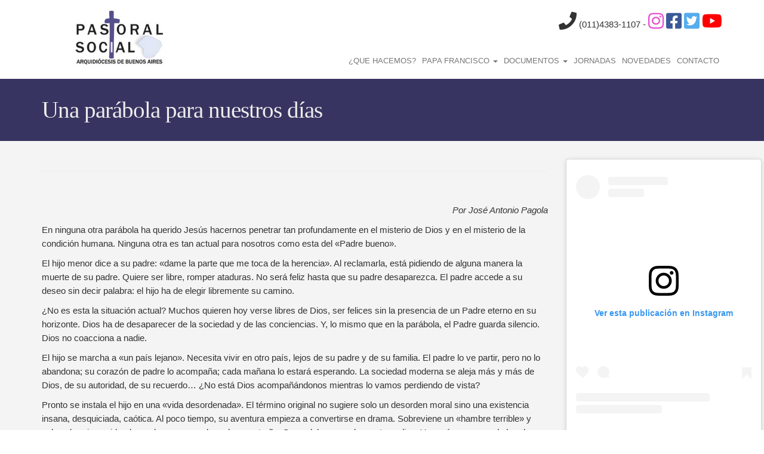

--- FILE ---
content_type: text/html; charset=UTF-8
request_url: https://pastoralsocialbue.org.ar/1549-2/
body_size: 14524
content:
<!DOCTYPE html>
<!--[if IE 7]>
<html class="ie ie7" lang="es">
<![endif]-->
<!--[if IE 8]>
<html class="ie ie8" lang="es">
<![endif]-->
<!--[if !(IE 7) | !(IE 8) ]><!-->
<html lang="es">
<!--<![endif]-->
<head>
	<meta charset="UTF-8">
	<meta http-equiv="X-UA-Compatible" content="IE=edge">
	<meta name="viewport" content="width=device-width, initial-scale=1">
	
	<title>  Una parábola para nuestros días</title>

	<link rel="pingback" href="https://pastoralsocialbue.org.ar/xmlrpc.php">
		
	<link rel="shortcut icon" href="https://pastoralsocialbue.org.ar/wp-content/themes/vox/favicon.ico" />
	
	<!-- FONT REPLACEMENT -->
	<link href='http://fonts.googleapis.com/css?family=Raleway:400,500' rel='stylesheet' type='text/css'>
	<link href='http://fonts.googleapis.com/css?family=Open+Sans:300,400,600,700,800' rel='stylesheet' type='text/css'>
	<link href='http://fonts.googleapis.com/css?family=Oswald:400,700,300' rel='stylesheet' type='text/css'>

	
	<!-- CSS -->
	
		<link href="//netdna.bootstrapcdn.com/font-awesome/4.0.3/css/font-awesome.css" rel="stylesheet">
		<link href="https://pastoralsocialbue.org.ar/wp-content/themes/vox/css/prettyPhoto.css" rel="stylesheet">
	
	<link href="https://pastoralsocialbue.org.ar/wp-content/themes/vox/css/bootstrap-vox.css" rel="stylesheet" type="text/css" />
	<link href="https://pastoralsocialbue.org.ar/wp-content/themes/vox/css/less.css" rel="stylesheet" type="text/css" />
	<link href="https://pastoralsocialbue.org.ar/wp-content/themes/vox/css/tooltipster.css" rel="stylesheet" type="text/css" />
	<link rel="stylesheet" href="https://pastoralsocialbue.org.ar/wp-content/themes/vox/style.css">
	
	<!-- JS -->

	<!-- HTML5 Shim and Respond.js IE8 support of HTML5 elements and media queries -->
	<!--[if lt IE 9]>
		<script src="https://oss.maxcdn.com/libs/html5shiv/3.7.0/html5shiv.js"></script>
		<script src="https://oss.maxcdn.com/libs/respond.js/1.4.2/respond.min.js"></script>
	<![endif]-->


	<meta name='robots' content='max-image-preview:large' />
<link rel="alternate" type="application/rss+xml" title="Pastoral Social &raquo; Comentario Una parábola para nuestros días del feed" href="https://pastoralsocialbue.org.ar/1549-2/feed/" />
<link rel="alternate" title="oEmbed (JSON)" type="application/json+oembed" href="https://pastoralsocialbue.org.ar/wp-json/oembed/1.0/embed?url=https%3A%2F%2Fpastoralsocialbue.org.ar%2F1549-2%2F" />
<link rel="alternate" title="oEmbed (XML)" type="text/xml+oembed" href="https://pastoralsocialbue.org.ar/wp-json/oembed/1.0/embed?url=https%3A%2F%2Fpastoralsocialbue.org.ar%2F1549-2%2F&#038;format=xml" />
<style id='wp-img-auto-sizes-contain-inline-css' type='text/css'>
img:is([sizes=auto i],[sizes^="auto," i]){contain-intrinsic-size:3000px 1500px}
/*# sourceURL=wp-img-auto-sizes-contain-inline-css */
</style>
<link rel='stylesheet' id='hfe-widgets-style-css' href='https://pastoralsocialbue.org.ar/wp-content/plugins/header-footer-elementor/inc/widgets-css/frontend.css?ver=2.7.1' type='text/css' media='all' />
<link rel='stylesheet' id='xpro-elementor-addons-widgets-css' href='https://pastoralsocialbue.org.ar/wp-content/plugins/xpro-elementor-addons/assets/css/xpro-widgets.css?ver=1.4.20' type='text/css' media='all' />
<link rel='stylesheet' id='xpro-elementor-addons-responsive-css' href='https://pastoralsocialbue.org.ar/wp-content/plugins/xpro-elementor-addons/assets/css/xpro-responsive.css?ver=1.4.20' type='text/css' media='all' />
<link rel='stylesheet' id='font-awesome-css' href='https://pastoralsocialbue.org.ar/wp-content/plugins/elementor/assets/lib/font-awesome/css/all.min.css?ver=5.15.3' type='text/css' media='all' />
<link rel='stylesheet' id='social-icons-css' href='https://pastoralsocialbue.org.ar/wp-content/plugins/elementor/assets/css/widget-social-icons.min.css?ver=3.28.0' type='text/css' media='all' />
<link rel='stylesheet' id='xpro-icons-css' href='https://pastoralsocialbue.org.ar/wp-content/plugins/xpro-elementor-addons/assets/css/xpro-icons.min.css?ver=1.0.0' type='text/css' media='all' />
<style id='wp-emoji-styles-inline-css' type='text/css'>

	img.wp-smiley, img.emoji {
		display: inline !important;
		border: none !important;
		box-shadow: none !important;
		height: 1em !important;
		width: 1em !important;
		margin: 0 0.07em !important;
		vertical-align: -0.1em !important;
		background: none !important;
		padding: 0 !important;
	}
/*# sourceURL=wp-emoji-styles-inline-css */
</style>
<link rel='stylesheet' id='wp-block-library-css' href='https://pastoralsocialbue.org.ar/wp-includes/css/dist/block-library/style.min.css?ver=6.9' type='text/css' media='all' />
<style id='classic-theme-styles-inline-css' type='text/css'>
/*! This file is auto-generated */
.wp-block-button__link{color:#fff;background-color:#32373c;border-radius:9999px;box-shadow:none;text-decoration:none;padding:calc(.667em + 2px) calc(1.333em + 2px);font-size:1.125em}.wp-block-file__button{background:#32373c;color:#fff;text-decoration:none}
/*# sourceURL=/wp-includes/css/classic-themes.min.css */
</style>
<style id='global-styles-inline-css' type='text/css'>
:root{--wp--preset--aspect-ratio--square: 1;--wp--preset--aspect-ratio--4-3: 4/3;--wp--preset--aspect-ratio--3-4: 3/4;--wp--preset--aspect-ratio--3-2: 3/2;--wp--preset--aspect-ratio--2-3: 2/3;--wp--preset--aspect-ratio--16-9: 16/9;--wp--preset--aspect-ratio--9-16: 9/16;--wp--preset--color--black: #000000;--wp--preset--color--cyan-bluish-gray: #abb8c3;--wp--preset--color--white: #ffffff;--wp--preset--color--pale-pink: #f78da7;--wp--preset--color--vivid-red: #cf2e2e;--wp--preset--color--luminous-vivid-orange: #ff6900;--wp--preset--color--luminous-vivid-amber: #fcb900;--wp--preset--color--light-green-cyan: #7bdcb5;--wp--preset--color--vivid-green-cyan: #00d084;--wp--preset--color--pale-cyan-blue: #8ed1fc;--wp--preset--color--vivid-cyan-blue: #0693e3;--wp--preset--color--vivid-purple: #9b51e0;--wp--preset--gradient--vivid-cyan-blue-to-vivid-purple: linear-gradient(135deg,rgb(6,147,227) 0%,rgb(155,81,224) 100%);--wp--preset--gradient--light-green-cyan-to-vivid-green-cyan: linear-gradient(135deg,rgb(122,220,180) 0%,rgb(0,208,130) 100%);--wp--preset--gradient--luminous-vivid-amber-to-luminous-vivid-orange: linear-gradient(135deg,rgb(252,185,0) 0%,rgb(255,105,0) 100%);--wp--preset--gradient--luminous-vivid-orange-to-vivid-red: linear-gradient(135deg,rgb(255,105,0) 0%,rgb(207,46,46) 100%);--wp--preset--gradient--very-light-gray-to-cyan-bluish-gray: linear-gradient(135deg,rgb(238,238,238) 0%,rgb(169,184,195) 100%);--wp--preset--gradient--cool-to-warm-spectrum: linear-gradient(135deg,rgb(74,234,220) 0%,rgb(151,120,209) 20%,rgb(207,42,186) 40%,rgb(238,44,130) 60%,rgb(251,105,98) 80%,rgb(254,248,76) 100%);--wp--preset--gradient--blush-light-purple: linear-gradient(135deg,rgb(255,206,236) 0%,rgb(152,150,240) 100%);--wp--preset--gradient--blush-bordeaux: linear-gradient(135deg,rgb(254,205,165) 0%,rgb(254,45,45) 50%,rgb(107,0,62) 100%);--wp--preset--gradient--luminous-dusk: linear-gradient(135deg,rgb(255,203,112) 0%,rgb(199,81,192) 50%,rgb(65,88,208) 100%);--wp--preset--gradient--pale-ocean: linear-gradient(135deg,rgb(255,245,203) 0%,rgb(182,227,212) 50%,rgb(51,167,181) 100%);--wp--preset--gradient--electric-grass: linear-gradient(135deg,rgb(202,248,128) 0%,rgb(113,206,126) 100%);--wp--preset--gradient--midnight: linear-gradient(135deg,rgb(2,3,129) 0%,rgb(40,116,252) 100%);--wp--preset--font-size--small: 13px;--wp--preset--font-size--medium: 20px;--wp--preset--font-size--large: 36px;--wp--preset--font-size--x-large: 42px;--wp--preset--spacing--20: 0.44rem;--wp--preset--spacing--30: 0.67rem;--wp--preset--spacing--40: 1rem;--wp--preset--spacing--50: 1.5rem;--wp--preset--spacing--60: 2.25rem;--wp--preset--spacing--70: 3.38rem;--wp--preset--spacing--80: 5.06rem;--wp--preset--shadow--natural: 6px 6px 9px rgba(0, 0, 0, 0.2);--wp--preset--shadow--deep: 12px 12px 50px rgba(0, 0, 0, 0.4);--wp--preset--shadow--sharp: 6px 6px 0px rgba(0, 0, 0, 0.2);--wp--preset--shadow--outlined: 6px 6px 0px -3px rgb(255, 255, 255), 6px 6px rgb(0, 0, 0);--wp--preset--shadow--crisp: 6px 6px 0px rgb(0, 0, 0);}:where(.is-layout-flex){gap: 0.5em;}:where(.is-layout-grid){gap: 0.5em;}body .is-layout-flex{display: flex;}.is-layout-flex{flex-wrap: wrap;align-items: center;}.is-layout-flex > :is(*, div){margin: 0;}body .is-layout-grid{display: grid;}.is-layout-grid > :is(*, div){margin: 0;}:where(.wp-block-columns.is-layout-flex){gap: 2em;}:where(.wp-block-columns.is-layout-grid){gap: 2em;}:where(.wp-block-post-template.is-layout-flex){gap: 1.25em;}:where(.wp-block-post-template.is-layout-grid){gap: 1.25em;}.has-black-color{color: var(--wp--preset--color--black) !important;}.has-cyan-bluish-gray-color{color: var(--wp--preset--color--cyan-bluish-gray) !important;}.has-white-color{color: var(--wp--preset--color--white) !important;}.has-pale-pink-color{color: var(--wp--preset--color--pale-pink) !important;}.has-vivid-red-color{color: var(--wp--preset--color--vivid-red) !important;}.has-luminous-vivid-orange-color{color: var(--wp--preset--color--luminous-vivid-orange) !important;}.has-luminous-vivid-amber-color{color: var(--wp--preset--color--luminous-vivid-amber) !important;}.has-light-green-cyan-color{color: var(--wp--preset--color--light-green-cyan) !important;}.has-vivid-green-cyan-color{color: var(--wp--preset--color--vivid-green-cyan) !important;}.has-pale-cyan-blue-color{color: var(--wp--preset--color--pale-cyan-blue) !important;}.has-vivid-cyan-blue-color{color: var(--wp--preset--color--vivid-cyan-blue) !important;}.has-vivid-purple-color{color: var(--wp--preset--color--vivid-purple) !important;}.has-black-background-color{background-color: var(--wp--preset--color--black) !important;}.has-cyan-bluish-gray-background-color{background-color: var(--wp--preset--color--cyan-bluish-gray) !important;}.has-white-background-color{background-color: var(--wp--preset--color--white) !important;}.has-pale-pink-background-color{background-color: var(--wp--preset--color--pale-pink) !important;}.has-vivid-red-background-color{background-color: var(--wp--preset--color--vivid-red) !important;}.has-luminous-vivid-orange-background-color{background-color: var(--wp--preset--color--luminous-vivid-orange) !important;}.has-luminous-vivid-amber-background-color{background-color: var(--wp--preset--color--luminous-vivid-amber) !important;}.has-light-green-cyan-background-color{background-color: var(--wp--preset--color--light-green-cyan) !important;}.has-vivid-green-cyan-background-color{background-color: var(--wp--preset--color--vivid-green-cyan) !important;}.has-pale-cyan-blue-background-color{background-color: var(--wp--preset--color--pale-cyan-blue) !important;}.has-vivid-cyan-blue-background-color{background-color: var(--wp--preset--color--vivid-cyan-blue) !important;}.has-vivid-purple-background-color{background-color: var(--wp--preset--color--vivid-purple) !important;}.has-black-border-color{border-color: var(--wp--preset--color--black) !important;}.has-cyan-bluish-gray-border-color{border-color: var(--wp--preset--color--cyan-bluish-gray) !important;}.has-white-border-color{border-color: var(--wp--preset--color--white) !important;}.has-pale-pink-border-color{border-color: var(--wp--preset--color--pale-pink) !important;}.has-vivid-red-border-color{border-color: var(--wp--preset--color--vivid-red) !important;}.has-luminous-vivid-orange-border-color{border-color: var(--wp--preset--color--luminous-vivid-orange) !important;}.has-luminous-vivid-amber-border-color{border-color: var(--wp--preset--color--luminous-vivid-amber) !important;}.has-light-green-cyan-border-color{border-color: var(--wp--preset--color--light-green-cyan) !important;}.has-vivid-green-cyan-border-color{border-color: var(--wp--preset--color--vivid-green-cyan) !important;}.has-pale-cyan-blue-border-color{border-color: var(--wp--preset--color--pale-cyan-blue) !important;}.has-vivid-cyan-blue-border-color{border-color: var(--wp--preset--color--vivid-cyan-blue) !important;}.has-vivid-purple-border-color{border-color: var(--wp--preset--color--vivid-purple) !important;}.has-vivid-cyan-blue-to-vivid-purple-gradient-background{background: var(--wp--preset--gradient--vivid-cyan-blue-to-vivid-purple) !important;}.has-light-green-cyan-to-vivid-green-cyan-gradient-background{background: var(--wp--preset--gradient--light-green-cyan-to-vivid-green-cyan) !important;}.has-luminous-vivid-amber-to-luminous-vivid-orange-gradient-background{background: var(--wp--preset--gradient--luminous-vivid-amber-to-luminous-vivid-orange) !important;}.has-luminous-vivid-orange-to-vivid-red-gradient-background{background: var(--wp--preset--gradient--luminous-vivid-orange-to-vivid-red) !important;}.has-very-light-gray-to-cyan-bluish-gray-gradient-background{background: var(--wp--preset--gradient--very-light-gray-to-cyan-bluish-gray) !important;}.has-cool-to-warm-spectrum-gradient-background{background: var(--wp--preset--gradient--cool-to-warm-spectrum) !important;}.has-blush-light-purple-gradient-background{background: var(--wp--preset--gradient--blush-light-purple) !important;}.has-blush-bordeaux-gradient-background{background: var(--wp--preset--gradient--blush-bordeaux) !important;}.has-luminous-dusk-gradient-background{background: var(--wp--preset--gradient--luminous-dusk) !important;}.has-pale-ocean-gradient-background{background: var(--wp--preset--gradient--pale-ocean) !important;}.has-electric-grass-gradient-background{background: var(--wp--preset--gradient--electric-grass) !important;}.has-midnight-gradient-background{background: var(--wp--preset--gradient--midnight) !important;}.has-small-font-size{font-size: var(--wp--preset--font-size--small) !important;}.has-medium-font-size{font-size: var(--wp--preset--font-size--medium) !important;}.has-large-font-size{font-size: var(--wp--preset--font-size--large) !important;}.has-x-large-font-size{font-size: var(--wp--preset--font-size--x-large) !important;}
:where(.wp-block-post-template.is-layout-flex){gap: 1.25em;}:where(.wp-block-post-template.is-layout-grid){gap: 1.25em;}
:where(.wp-block-term-template.is-layout-flex){gap: 1.25em;}:where(.wp-block-term-template.is-layout-grid){gap: 1.25em;}
:where(.wp-block-columns.is-layout-flex){gap: 2em;}:where(.wp-block-columns.is-layout-grid){gap: 2em;}
:root :where(.wp-block-pullquote){font-size: 1.5em;line-height: 1.6;}
/*# sourceURL=global-styles-inline-css */
</style>
<link rel='stylesheet' id='contact-form-7-css' href='https://pastoralsocialbue.org.ar/wp-content/plugins/contact-form-7/includes/css/styles.css?ver=6.1.4' type='text/css' media='all' />
<link rel='stylesheet' id='hfe-style-css' href='https://pastoralsocialbue.org.ar/wp-content/plugins/header-footer-elementor/assets/css/header-footer-elementor.css?ver=2.7.1' type='text/css' media='all' />
<link rel='stylesheet' id='elementor-icons-css' href='https://pastoralsocialbue.org.ar/wp-content/plugins/elementor/assets/lib/eicons/css/elementor-icons.min.css?ver=5.45.0' type='text/css' media='all' />
<link rel='stylesheet' id='elementor-frontend-css' href='https://pastoralsocialbue.org.ar/wp-content/plugins/elementor/assets/css/frontend.min.css?ver=3.34.0' type='text/css' media='all' />
<link rel='stylesheet' id='elementor-post-7488-css' href='https://pastoralsocialbue.org.ar/wp-content/uploads/elementor/css/post-7488.css?ver=1766756381' type='text/css' media='all' />
<link rel='stylesheet' id='e-popup-style-css' href='https://pastoralsocialbue.org.ar/wp-content/plugins/elementor-pro/assets/css/conditionals/popup.min.css?ver=3.25.4' type='text/css' media='all' />
<link rel='stylesheet' id='xpro-elementor-widgetarea-editor-css' href='https://pastoralsocialbue.org.ar/wp-content/plugins/xpro-elementor-addons/inc/controls/assets/css/widgetarea-editor.css?ver=1.4.20' type='text/css' media='all' />
<link rel='stylesheet' id='font-awesome-5-all-css' href='https://pastoralsocialbue.org.ar/wp-content/plugins/elementor/assets/lib/font-awesome/css/all.min.css?ver=3.34.0' type='text/css' media='all' />
<link rel='stylesheet' id='font-awesome-4-shim-css' href='https://pastoralsocialbue.org.ar/wp-content/plugins/elementor/assets/lib/font-awesome/css/v4-shims.min.css?ver=3.34.0' type='text/css' media='all' />
<link rel='stylesheet' id='wp-pagenavi-css' href='https://pastoralsocialbue.org.ar/wp-content/plugins/wp-pagenavi/pagenavi-css.css?ver=2.70' type='text/css' media='all' />
<link rel='stylesheet' id='hfe-elementor-icons-css' href='https://pastoralsocialbue.org.ar/wp-content/plugins/elementor/assets/lib/eicons/css/elementor-icons.min.css?ver=5.34.0' type='text/css' media='all' />
<link rel='stylesheet' id='hfe-icons-list-css' href='https://pastoralsocialbue.org.ar/wp-content/plugins/elementor/assets/css/widget-icon-list.min.css?ver=3.24.3' type='text/css' media='all' />
<link rel='stylesheet' id='hfe-social-icons-css' href='https://pastoralsocialbue.org.ar/wp-content/plugins/elementor/assets/css/widget-social-icons.min.css?ver=3.24.0' type='text/css' media='all' />
<link rel='stylesheet' id='hfe-social-share-icons-brands-css' href='https://pastoralsocialbue.org.ar/wp-content/plugins/elementor/assets/lib/font-awesome/css/brands.css?ver=5.15.3' type='text/css' media='all' />
<link rel='stylesheet' id='hfe-social-share-icons-fontawesome-css' href='https://pastoralsocialbue.org.ar/wp-content/plugins/elementor/assets/lib/font-awesome/css/fontawesome.css?ver=5.15.3' type='text/css' media='all' />
<link rel='stylesheet' id='hfe-nav-menu-icons-css' href='https://pastoralsocialbue.org.ar/wp-content/plugins/elementor/assets/lib/font-awesome/css/solid.css?ver=5.15.3' type='text/css' media='all' />
<link rel='stylesheet' id='hfe-widget-blockquote-css' href='https://pastoralsocialbue.org.ar/wp-content/plugins/elementor-pro/assets/css/widget-blockquote.min.css?ver=3.25.0' type='text/css' media='all' />
<link rel='stylesheet' id='hfe-mega-menu-css' href='https://pastoralsocialbue.org.ar/wp-content/plugins/elementor-pro/assets/css/widget-mega-menu.min.css?ver=3.26.2' type='text/css' media='all' />
<link rel='stylesheet' id='hfe-nav-menu-widget-css' href='https://pastoralsocialbue.org.ar/wp-content/plugins/elementor-pro/assets/css/widget-nav-menu.min.css?ver=3.26.0' type='text/css' media='all' />
<link rel='stylesheet' id='elementor-gf-local-roboto-css' href='https://pastoralsocialbue.org.ar/wp-content/uploads/elementor/google-fonts/css/roboto.css?ver=1744719389' type='text/css' media='all' />
<link rel='stylesheet' id='elementor-gf-local-robotoslab-css' href='https://pastoralsocialbue.org.ar/wp-content/uploads/elementor/google-fonts/css/robotoslab.css?ver=1744719402' type='text/css' media='all' />
<script type="text/javascript" src="https://pastoralsocialbue.org.ar/wp-includes/js/jquery/jquery.min.js?ver=3.7.1" id="jquery-core-js"></script>
<script type="text/javascript" src="https://pastoralsocialbue.org.ar/wp-includes/js/jquery/jquery-migrate.min.js?ver=3.4.1" id="jquery-migrate-js"></script>
<script type="text/javascript" id="jquery-js-after">
/* <![CDATA[ */
!function($){"use strict";$(document).ready(function(){$(this).scrollTop()>100&&$(".hfe-scroll-to-top-wrap").removeClass("hfe-scroll-to-top-hide"),$(window).scroll(function(){$(this).scrollTop()<100?$(".hfe-scroll-to-top-wrap").fadeOut(300):$(".hfe-scroll-to-top-wrap").fadeIn(300)}),$(".hfe-scroll-to-top-wrap").on("click",function(){$("html, body").animate({scrollTop:0},300);return!1})})}(jQuery);
!function($){'use strict';$(document).ready(function(){var bar=$('.hfe-reading-progress-bar');if(!bar.length)return;$(window).on('scroll',function(){var s=$(window).scrollTop(),d=$(document).height()-$(window).height(),p=d? s/d*100:0;bar.css('width',p+'%')});});}(jQuery);
//# sourceURL=jquery-js-after
/* ]]> */
</script>
<script type="text/javascript" src="https://pastoralsocialbue.org.ar/wp-content/plugins/elementor/assets/lib/font-awesome/js/v4-shims.min.js?ver=3.34.0" id="font-awesome-4-shim-js"></script>
<link rel="https://api.w.org/" href="https://pastoralsocialbue.org.ar/wp-json/" /><link rel="alternate" title="JSON" type="application/json" href="https://pastoralsocialbue.org.ar/wp-json/wp/v2/posts/1549" /><link rel="canonical" href="https://pastoralsocialbue.org.ar/1549-2/" />
<link rel='shortlink' href='https://pastoralsocialbue.org.ar/?p=1549' />
<meta name="generator" content="Elementor 3.34.0; features: additional_custom_breakpoints; settings: css_print_method-external, google_font-enabled, font_display-auto">
			<style>
				.e-con.e-parent:nth-of-type(n+4):not(.e-lazyloaded):not(.e-no-lazyload),
				.e-con.e-parent:nth-of-type(n+4):not(.e-lazyloaded):not(.e-no-lazyload) * {
					background-image: none !important;
				}
				@media screen and (max-height: 1024px) {
					.e-con.e-parent:nth-of-type(n+3):not(.e-lazyloaded):not(.e-no-lazyload),
					.e-con.e-parent:nth-of-type(n+3):not(.e-lazyloaded):not(.e-no-lazyload) * {
						background-image: none !important;
					}
				}
				@media screen and (max-height: 640px) {
					.e-con.e-parent:nth-of-type(n+2):not(.e-lazyloaded):not(.e-no-lazyload),
					.e-con.e-parent:nth-of-type(n+2):not(.e-lazyloaded):not(.e-no-lazyload) * {
						background-image: none !important;
					}
				}
			</style>
			<!-- Go to www.addthis.com/dashboard to customize your tools --> <script type="text/javascript" src="//s7.addthis.com/js/300/addthis_widget.js#pubid=ra-5639e39a1460a51c"></script> 

	<script type="text/javascript">
var usedatatables = 0
var useprettyphoto = 1
</script>
	
	<script>
	(function(i,s,o,g,r,a,m){i['GoogleAnalyticsObject']=r;i[r]=i[r]||function(){
	(i[r].q=i[r].q||[]).push(arguments)},i[r].l=1*new Date();a=s.createElement(o),
	m=s.getElementsByTagName(o)[0];a.async=1;a.src=g;m.parentNode.insertBefore(a,m)
	})(window,document,'script','//www.google-analytics.com/analytics.js','ga');

	ga('create', 'UA-60885805-1', 'pastoralsocialbue.org.ar');
	ga('send', 'pageview');
	</script>



</head>

<body class="wp-singular post-template-default single single-post postid-1549 single-format-standard wp-theme-vox ehf-template-vox ehf-stylesheet-vox elementor-default elementor-kit-7488">

<div class="body">
	<header>
		
		<div class="container">
			<div class="row">
				<div class="col-sm-3 col-md-3 col-xs-12 container-logo">
					
					<a href="https://pastoralsocialbue.org.ar"><img src="https://pastoralsocialbue.org.ar/wp-content/themes/vox/images/logo.jpg" alt="Pastoral Social Buenos Aires" class="logo img-responsive" /></a>
				</div>
				 <div class="col-sm-9 col-md-9 col-xs-12 tool-bar-container">
					
					<div class="tool-bar hidden-xs">
						<p><i class="fa fa-phone"></i> (011)4383-1107 - 
						<a href="https://www.instagram.com/pastoralsocialbue" target="_blank"> <i class="fa fa-instagram"  style="color:#e750d0;"></i></a>
						<a href="https://www.facebook.com/pages/Pastoral-Social-Buenos-Aires/1450911908569376?fref=ts" target="_blank"> <i class="fa fa-facebook-square"  style="color:#3b5998;"></i></a>
						<a href="https://twitter.com/pastoralbue" target="_blank"> <i class="fa fa-twitter-square"  style="color:#55acee;"></i></a>
						<a href="https://www.youtube.com/channel/UCoDhbUrNDR-YXstV8jkoQJg" target="_blank"><i class="fa fa-youtube" style="color:#ff0000;"></i></a>
						</p>
					</div>
								
					<div class="hidden-md hidden-sm hidden-xs">
						
<nav class="navbar navbar-default" role="navigation"> 
	
	<div class="navbar-header"> 
		<button type="button" class="navbar-toggle" data-toggle="collapse" data-target=".navbar-ex1-collapse"> 
		  <span class="sr-only">Toggle navigation</span> 
		  <span class="icon-bar"></span> 
		  <span class="icon-bar"></span> 
		  <span class="icon-bar"></span> 
		</button>
		<a class="navbar-brand hidden-md hidden-lg hidden-sm" href="#">Pastoral Social Bs.As.</a> 

	</div> 

	<div class="collapse navbar-collapse navbar-ex1-collapse"> 
		<ul id="menu-main-menu" class="nav navbar-nav navbar-right"><li id="menu-item-40" class="menu-item menu-item-type-post_type menu-item-object-page menu-item-40"><a href="https://pastoralsocialbue.org.ar/pastoral-social/">¿Que hacemos?</a></li>
<li id="menu-item-32" class="menu-item menu-item-type-post_type menu-item-object-page menu-item-has-children menu-item-32 dropdown"><a href="#" data-toggle="dropdown" class="dropdown-toggle" aria-haspopup="true">Papa Francisco <span class="caret"></span></a>
<ul role="menu" class=" dropdown-menu">
	<li id="menu-item-33" class="menu-item menu-item-type-post_type menu-item-object-page menu-item-33"><a href="https://pastoralsocialbue.org.ar/francisco/biografia/">Biografía</a></li>
	<li id="menu-item-34" class="menu-item menu-item-type-post_type menu-item-object-page menu-item-34"><a href="https://pastoralsocialbue.org.ar/francisco/entrevistas-mensajes/">Entrevistas</a></li>
	<li id="menu-item-35" class="menu-item menu-item-type-post_type menu-item-object-page menu-item-35"><a href="https://pastoralsocialbue.org.ar/francisco/francisco-nos-habla/">La palabra de Francisco</a></li>
	<li id="menu-item-36" class="menu-item menu-item-type-post_type menu-item-object-page menu-item-36"><a href="https://pastoralsocialbue.org.ar/francisco/libros/">Libros</a></li>
</ul>
</li>
<li id="menu-item-31" class="menu-item menu-item-type-post_type menu-item-object-page menu-item-has-children menu-item-31 dropdown"><a href="#" data-toggle="dropdown" class="dropdown-toggle" aria-haspopup="true">Documentos <span class="caret"></span></a>
<ul role="menu" class=" dropdown-menu">
	<li id="menu-item-7866" class="menu-item menu-item-type-taxonomy menu-item-object-tipodocumento menu-item-7866"><a href="https://pastoralsocialbue.org.ar/tipodocumento/magisterio-universal/">Santa Sede</a></li>
	<li id="menu-item-152" class="menu-item menu-item-type-taxonomy menu-item-object-tipodocumento menu-item-152"><a href="https://pastoralsocialbue.org.ar/tipodocumento/celam/">Conferencia Episcopal Latinoamericana (CELAM)</a></li>
	<li id="menu-item-154" class="menu-item menu-item-type-taxonomy menu-item-object-tipodocumento menu-item-154"><a href="https://pastoralsocialbue.org.ar/tipodocumento/conferencia-episcopal-argentina/">Conferencia Episcopal Argentina (CEA)</a></li>
	<li id="menu-item-7939" class="menu-item menu-item-type-taxonomy menu-item-object-tipodocumento menu-item-7939"><a href="https://pastoralsocialbue.org.ar/tipodocumento/pastoral-social-pastoral-social/">Comisión de Pastoral Social de Buenos Aires</a></li>
</ul>
</li>
<li id="menu-item-37" class="menu-item menu-item-type-post_type menu-item-object-page menu-item-37"><a href="https://pastoralsocialbue.org.ar/jornadas/">Jornadas</a></li>
<li id="menu-item-15445" class="menu-item menu-item-type-post_type menu-item-object-page menu-item-15445"><a href="https://pastoralsocialbue.org.ar/novedades-2/">Novedades</a></li>
<li id="menu-item-30" class="menu-item menu-item-type-post_type menu-item-object-page menu-item-30"><a href="https://pastoralsocialbue.org.ar/contacto/">Contacto</a></li>
</ul>	</div>

</nav>					</div>
				

				</div>
				<div class="col-md-12 hidden-lg">
					
<nav class="navbar navbar-default" role="navigation"> 
	
	<div class="navbar-header"> 
		<button type="button" class="navbar-toggle" data-toggle="collapse" data-target=".navbar-ex1-collapse"> 
		  <span class="sr-only">Toggle navigation</span> 
		  <span class="icon-bar"></span> 
		  <span class="icon-bar"></span> 
		  <span class="icon-bar"></span> 
		</button>
		<a class="navbar-brand hidden-md hidden-lg hidden-sm" href="#">Pastoral Social Bs.As.</a> 

	</div> 

	<div class="collapse navbar-collapse navbar-ex1-collapse"> 
		<ul id="menu-main-menu-1" class="nav navbar-nav navbar-right"><li class="menu-item menu-item-type-post_type menu-item-object-page menu-item-40"><a href="https://pastoralsocialbue.org.ar/pastoral-social/">¿Que hacemos?</a></li>
<li class="menu-item menu-item-type-post_type menu-item-object-page menu-item-has-children menu-item-32 dropdown"><a href="#" data-toggle="dropdown" class="dropdown-toggle" aria-haspopup="true">Papa Francisco <span class="caret"></span></a>
<ul role="menu" class=" dropdown-menu">
	<li class="menu-item menu-item-type-post_type menu-item-object-page menu-item-33"><a href="https://pastoralsocialbue.org.ar/francisco/biografia/">Biografía</a></li>
	<li class="menu-item menu-item-type-post_type menu-item-object-page menu-item-34"><a href="https://pastoralsocialbue.org.ar/francisco/entrevistas-mensajes/">Entrevistas</a></li>
	<li class="menu-item menu-item-type-post_type menu-item-object-page menu-item-35"><a href="https://pastoralsocialbue.org.ar/francisco/francisco-nos-habla/">La palabra de Francisco</a></li>
	<li class="menu-item menu-item-type-post_type menu-item-object-page menu-item-36"><a href="https://pastoralsocialbue.org.ar/francisco/libros/">Libros</a></li>
</ul>
</li>
<li class="menu-item menu-item-type-post_type menu-item-object-page menu-item-has-children menu-item-31 dropdown"><a href="#" data-toggle="dropdown" class="dropdown-toggle" aria-haspopup="true">Documentos <span class="caret"></span></a>
<ul role="menu" class=" dropdown-menu">
	<li class="menu-item menu-item-type-taxonomy menu-item-object-tipodocumento menu-item-7866"><a href="https://pastoralsocialbue.org.ar/tipodocumento/magisterio-universal/">Santa Sede</a></li>
	<li class="menu-item menu-item-type-taxonomy menu-item-object-tipodocumento menu-item-152"><a href="https://pastoralsocialbue.org.ar/tipodocumento/celam/">Conferencia Episcopal Latinoamericana (CELAM)</a></li>
	<li class="menu-item menu-item-type-taxonomy menu-item-object-tipodocumento menu-item-154"><a href="https://pastoralsocialbue.org.ar/tipodocumento/conferencia-episcopal-argentina/">Conferencia Episcopal Argentina (CEA)</a></li>
	<li class="menu-item menu-item-type-taxonomy menu-item-object-tipodocumento menu-item-7939"><a href="https://pastoralsocialbue.org.ar/tipodocumento/pastoral-social-pastoral-social/">Comisión de Pastoral Social de Buenos Aires</a></li>
</ul>
</li>
<li class="menu-item menu-item-type-post_type menu-item-object-page menu-item-37"><a href="https://pastoralsocialbue.org.ar/jornadas/">Jornadas</a></li>
<li class="menu-item menu-item-type-post_type menu-item-object-page menu-item-15445"><a href="https://pastoralsocialbue.org.ar/novedades-2/">Novedades</a></li>
<li class="menu-item menu-item-type-post_type menu-item-object-page menu-item-30"><a href="https://pastoralsocialbue.org.ar/contacto/">Contacto</a></li>
</ul>	</div>

</nav>	
				</div> 
			</div>
		
		</div>

	</header>


<div class="heading">
	<div class="container">
		<div class="row">
			<div class="col-md-12">
								<h1>Una parábola para nuestros días</h1>
			</div>
		</div>
	</div>
</div>
<div class="main-content">
	<div class="container">
		<div class="row">
			<div class="col-md-9 entry">


									<!-- <div class="entry"> -->
						<!-- Go to www.addthis.com/dashboard to customize your tools -->
						<div class="addthis_native_toolbox"></div>
						<hr>
						<br>
						<p style="text-align: center;">
<p style="text-align: right;"><em>Por José Antonio Pagola</em></p>
<p>En ninguna otra parábola ha querido Jesús hacernos penetrar tan profundamente en el misterio de Dios y en el misterio de la condición humana. Ninguna otra es tan actual para nosotros como esta del «Padre bueno».</p>
<p>El hijo menor dice a su padre: «dame la parte que me toca de la herencia». Al reclamarla, está pidiendo de alguna manera la muerte de su padre. Quiere ser libre, romper ataduras. No será feliz hasta que su padre desaparezca. El padre accede a su deseo sin decir palabra: el hijo ha de elegir libremente su camino.</p>
<p>¿No es esta la situación actual? Muchos quieren hoy verse libres de Dios, ser felices sin la presencia de un Padre eterno en su horizonte. Dios ha de desaparecer de la sociedad y de las conciencias. Y, lo mismo que en la parábola, el Padre guarda silencio. Dios no coacciona a nadie.</p>
<p>El hijo se marcha a «un país lejano». Necesita vivir en otro país, lejos de su padre y de su familia. El padre lo ve partir, pero no lo abandona; su corazón de padre lo acompaña; cada mañana lo estará esperando. La sociedad moderna se aleja más y más de Dios, de su autoridad, de su recuerdo&#8230; ¿No está Dios acompañándonos mientras lo vamos perdiendo de vista?</p>
<p>Pronto se instala el hijo en una «vida desordenada». El término original no sugiere solo un desorden moral sino una existencia insana, desquiciada, caótica. Al poco tiempo, su aventura empieza a convertirse en drama. Sobreviene un «hambre terrible» y solo sobrevive cuidando cerdos como esclavo de un extraño. Sus palabras revelan su tragedia: «Yo aquí me muero de hambre».</p>
<p>El vacío interior y el hambre de amor pueden ser los primeros signos de nuestra lejanía de Dios. No es fácil el camino de la libertad. ¿Qué nos falta? ¿Qué podría llenar nuestro corazón? Lo tenemos casi todo, ¿por qué sentimos tanta hambre?</p>
<p>El joven «entró dentro de sí mismo» y, ahondando en su propio vacío, recordó el rostro de su padre asociado a la abundancia de pan: en casa de mi padre «tienen pan» y aquí «yo me muero de hambre». En su interior se despierta el deseo de una libertad nueva junto a su padre. Reconoce su error y toma una decisión: «Me pondré en camino y volveré a mi padre».</p>
<p>¿Nos pondremos en camino hacia Dios nuestro Padre? Muchos lo harían si conocieran a ese Dios que, según la parábola de Jesús, «sale corriendo al encuentro de su hijo, se le echa al cuello y se pone a besarlo efusivamente». Esos abrazos y besos hablan de su amor mejor que todos los libros de teología. Junto a él podríamos encontrar una libertad más digna y dichosa.</p>
				<!--							
					<img width="650" height="772" src="https://pastoralsocialbue.org.ar/wp-content/uploads/2016/09/unnamed.jpg" class="img-responsive wp-post-image" alt="" decoding="async" srcset="https://pastoralsocialbue.org.ar/wp-content/uploads/2016/09/unnamed.jpg 650w, https://pastoralsocialbue.org.ar/wp-content/uploads/2016/09/unnamed-253x300.jpg 253w" sizes="(max-width: 650px) 100vw, 650px" />			
				 -->
					<!-- </div> -->
					
													<div class="clearfix">
	<br>
<p></p>
 <!--end if si tiene archivo -->
</div>					

			</div>

			<div class="col-md-3">
				<div id="block-11" class="widget-side widget_block"><blockquote class="instagram-media" data-instgrm-captioned data-instgrm-permalink="https://www.instagram.com/p/DBcuI1tug68/?utm_source=ig_embed&amp;utm_campaign=loading" data-instgrm-version="14" style=" background:#FFF; border:0; border-radius:3px; box-shadow:0 0 1px 0 rgba(0,0,0,0.5),0 1px 10px 0 rgba(0,0,0,0.15); margin: 1px; max-width:540px; min-width:326px; padding:0; width:99.375%; width:-webkit-calc(100% - 2px); width:calc(100% - 2px);">
<div style="padding:16px;"> <a href="https://www.instagram.com/p/DBcuI1tug68/?utm_source=ig_embed&amp;utm_campaign=loading" style=" background:#FFFFFF; line-height:0; padding:0 0; text-align:center; text-decoration:none; width:100%;" target="_blank"> </p>
<div style=" display: flex; flex-direction: row; align-items: center;">
<div style="background-color: #F4F4F4; border-radius: 50%; flex-grow: 0; height: 40px; margin-right: 14px; width: 40px;"></div>
<div style="display: flex; flex-direction: column; flex-grow: 1; justify-content: center;">
<div style=" background-color: #F4F4F4; border-radius: 4px; flex-grow: 0; height: 14px; margin-bottom: 6px; width: 100px;"></div>
<div style=" background-color: #F4F4F4; border-radius: 4px; flex-grow: 0; height: 14px; width: 60px;"></div>
</div>
</div>
<div style="padding: 19% 0;"></div>
<div style="display:block; height:50px; margin:0 auto 12px; width:50px;"><svg width="50px" height="50px" viewBox="0 0 60 60" version="1.1" xmlns="https://www.w3.org/2000/svg" xmlns:xlink="https://www.w3.org/1999/xlink"><g stroke="none" stroke-width="1" fill="none" fill-rule="evenodd"><g transform="translate(-511.000000, -20.000000)" fill="#000000"><g><path d="M556.869,30.41 C554.814,30.41 553.148,32.076 553.148,34.131 C553.148,36.186 554.814,37.852 556.869,37.852 C558.924,37.852 560.59,36.186 560.59,34.131 C560.59,32.076 558.924,30.41 556.869,30.41 M541,60.657 C535.114,60.657 530.342,55.887 530.342,50 C530.342,44.114 535.114,39.342 541,39.342 C546.887,39.342 551.658,44.114 551.658,50 C551.658,55.887 546.887,60.657 541,60.657 M541,33.886 C532.1,33.886 524.886,41.1 524.886,50 C524.886,58.899 532.1,66.113 541,66.113 C549.9,66.113 557.115,58.899 557.115,50 C557.115,41.1 549.9,33.886 541,33.886 M565.378,62.101 C565.244,65.022 564.756,66.606 564.346,67.663 C563.803,69.06 563.154,70.057 562.106,71.106 C561.058,72.155 560.06,72.803 558.662,73.347 C557.607,73.757 556.021,74.244 553.102,74.378 C549.944,74.521 548.997,74.552 541,74.552 C533.003,74.552 532.056,74.521 528.898,74.378 C525.979,74.244 524.393,73.757 523.338,73.347 C521.94,72.803 520.942,72.155 519.894,71.106 C518.846,70.057 518.197,69.06 517.654,67.663 C517.244,66.606 516.755,65.022 516.623,62.101 C516.479,58.943 516.448,57.996 516.448,50 C516.448,42.003 516.479,41.056 516.623,37.899 C516.755,34.978 517.244,33.391 517.654,32.338 C518.197,30.938 518.846,29.942 519.894,28.894 C520.942,27.846 521.94,27.196 523.338,26.654 C524.393,26.244 525.979,25.756 528.898,25.623 C532.057,25.479 533.004,25.448 541,25.448 C548.997,25.448 549.943,25.479 553.102,25.623 C556.021,25.756 557.607,26.244 558.662,26.654 C560.06,27.196 561.058,27.846 562.106,28.894 C563.154,29.942 563.803,30.938 564.346,32.338 C564.756,33.391 565.244,34.978 565.378,37.899 C565.522,41.056 565.552,42.003 565.552,50 C565.552,57.996 565.522,58.943 565.378,62.101 M570.82,37.631 C570.674,34.438 570.167,32.258 569.425,30.349 C568.659,28.377 567.633,26.702 565.965,25.035 C564.297,23.368 562.623,22.342 560.652,21.575 C558.743,20.834 556.562,20.326 553.369,20.18 C550.169,20.033 549.148,20 541,20 C532.853,20 531.831,20.033 528.631,20.18 C525.438,20.326 523.257,20.834 521.349,21.575 C519.376,22.342 517.703,23.368 516.035,25.035 C514.368,26.702 513.342,28.377 512.574,30.349 C511.834,32.258 511.326,34.438 511.181,37.631 C511.035,40.831 511,41.851 511,50 C511,58.147 511.035,59.17 511.181,62.369 C511.326,65.562 511.834,67.743 512.574,69.651 C513.342,71.625 514.368,73.296 516.035,74.965 C517.703,76.634 519.376,77.658 521.349,78.425 C523.257,79.167 525.438,79.673 528.631,79.82 C531.831,79.965 532.853,80.001 541,80.001 C549.148,80.001 550.169,79.965 553.369,79.82 C556.562,79.673 558.743,79.167 560.652,78.425 C562.623,77.658 564.297,76.634 565.965,74.965 C567.633,73.296 568.659,71.625 569.425,69.651 C570.167,67.743 570.674,65.562 570.82,62.369 C570.966,59.17 571,58.147 571,50 C571,41.851 570.966,40.831 570.82,37.631"></path></g></g></g></svg></div>
<div style="padding-top: 8px;">
<div style=" color:#3897f0; font-family:Arial,sans-serif; font-size:14px; font-style:normal; font-weight:550; line-height:18px;">Ver esta publicación en Instagram</div>
</div>
<div style="padding: 12.5% 0;"></div>
<div style="display: flex; flex-direction: row; margin-bottom: 14px; align-items: center;">
<div>
<div style="background-color: #F4F4F4; border-radius: 50%; height: 12.5px; width: 12.5px; transform: translateX(0px) translateY(7px);"></div>
<div style="background-color: #F4F4F4; height: 12.5px; transform: rotate(-45deg) translateX(3px) translateY(1px); width: 12.5px; flex-grow: 0; margin-right: 14px; margin-left: 2px;"></div>
<div style="background-color: #F4F4F4; border-radius: 50%; height: 12.5px; width: 12.5px; transform: translateX(9px) translateY(-18px);"></div>
</div>
<div style="margin-left: 8px;">
<div style=" background-color: #F4F4F4; border-radius: 50%; flex-grow: 0; height: 20px; width: 20px;"></div>
<div style=" width: 0; height: 0; border-top: 2px solid transparent; border-left: 6px solid #f4f4f4; border-bottom: 2px solid transparent; transform: translateX(16px) translateY(-4px) rotate(30deg)"></div>
</div>
<div style="margin-left: auto;">
<div style=" width: 0px; border-top: 8px solid #F4F4F4; border-right: 8px solid transparent; transform: translateY(16px);"></div>
<div style=" background-color: #F4F4F4; flex-grow: 0; height: 12px; width: 16px; transform: translateY(-4px);"></div>
<div style=" width: 0; height: 0; border-top: 8px solid #F4F4F4; border-left: 8px solid transparent; transform: translateY(-4px) translateX(8px);"></div>
</div>
</div>
<div style="display: flex; flex-direction: column; flex-grow: 1; justify-content: center; margin-bottom: 24px;">
<div style=" background-color: #F4F4F4; border-radius: 4px; flex-grow: 0; height: 14px; margin-bottom: 6px; width: 224px;"></div>
<div style=" background-color: #F4F4F4; border-radius: 4px; flex-grow: 0; height: 14px; width: 144px;"></div>
</div>
<p></a></p>
<p style=" color:#c9c8cd; font-family:Arial,sans-serif; font-size:14px; line-height:17px; margin-bottom:0; margin-top:8px; overflow:hidden; padding:8px 0 7px; text-align:center; text-overflow:ellipsis; white-space:nowrap;"><a href="https://www.instagram.com/p/DBcuI1tug68/?utm_source=ig_embed&amp;utm_campaign=loading" style=" color:#c9c8cd; font-family:Arial,sans-serif; font-size:14px; font-style:normal; font-weight:normal; line-height:17px; text-decoration:none;" target="_blank">Una publicación compartida por Pastoral Social Buenos Aires (@pastoralsocialbue)</a></p>
</div>
</blockquote>
<p><script async src="//www.instagram.com/embed.js"></script></p>
</div><div id="block-9" class="widget-side widget_block">
<div style="height:32px" aria-hidden="true" class="wp-block-spacer"></div>
</div><div id="block-6" class="widget-side widget_block">
<figure class="wp-block-embed is-type-video is-provider-youtube wp-block-embed-youtube wp-embed-aspect-16-9 wp-has-aspect-ratio"><div class="wp-block-embed__wrapper">
<iframe title="Mensaje por el Nacimiento de Jesús | Navidad 2023" width="500" height="281" src="https://www.youtube.com/embed/dz61H6CwFrQ?start=19&feature=oembed" frameborder="0" allow="accelerometer; autoplay; clipboard-write; encrypted-media; gyroscope; picture-in-picture; web-share" referrerpolicy="strict-origin-when-cross-origin" allowfullscreen></iframe>
</div></figure>
</div><div id="search-2" class="widget-side widget_search"><h3>Buscar</h3><form role="search" method="get" id="searchform" class="searchform" action="https://pastoralsocialbue.org.ar/">
				<div>
					<label class="screen-reader-text" for="s">Buscar:</label>
					<input type="text" value="" name="s" id="s" />
					<input type="submit" id="searchsubmit" value="Buscar" />
				</div>
			</form></div><br>

<!--  <div class="widget-side">
	<a href="https://www.youtube.com/channel/UCoDhbUrNDR-YXstV8jkoQJg/videos" target="_blank" class="btn btn-primary btn-lg" style="padding:10px;"> <i class="fa fa-youtube-play fa-2x" aria-hidden="true"></i><br>Ver Videos de Jornada</a>
	<br>
</div> 
<div class="widget-side">
	<h3>Tweets Papa Francisco</h3>
	<a class="twitter-timeline" href="https://twitter.com/Pontifex_es" data-widget-id="529720595793985536">Tweets por @Pontifex_es</a>
	<script>
		! function(d, s, id) {
			var js, fjs = d.getElementsByTagName(s)[0],
				p = /^http:/.test(d.location) ? 'http' : 'https';
			if (!d.getElementById(id)) {
				js = d.createElement(s);
				js.id = id;
				js.src = p + "://platform.twitter.com/widgets.js";
				fjs.parentNode.insertBefore(js, fjs);
			}
		}(document, "script", "twitter-wjs");
	</script>
</div>
<br>-->
<!-- Suscripción a newsletter -->
<div class="widget-side formulario-sidebar">
	<h3>Suscripción gratis</h3>
	<div class="form-suscripcion">

		
<div class="wpcf7 no-js" id="wpcf7-f876-o1" lang="es-ES" dir="ltr" data-wpcf7-id="876">
<div class="screen-reader-response"><p role="status" aria-live="polite" aria-atomic="true"></p> <ul></ul></div>
<form action="/1549-2/#wpcf7-f876-o1" method="post" class="wpcf7-form init" aria-label="Formulario de contacto" novalidate="novalidate" data-status="init">
<fieldset class="hidden-fields-container"><input type="hidden" name="_wpcf7" value="876" /><input type="hidden" name="_wpcf7_version" value="6.1.4" /><input type="hidden" name="_wpcf7_locale" value="es_ES" /><input type="hidden" name="_wpcf7_unit_tag" value="wpcf7-f876-o1" /><input type="hidden" name="_wpcf7_container_post" value="0" /><input type="hidden" name="_wpcf7_posted_data_hash" value="" />
</fieldset>
<div class="form-group">
	<p><label for="email" class="ie-show">Email (requerido)</label><span class="wpcf7-form-control-wrap" data-name="your-email"><input size="40" maxlength="400" class="wpcf7-form-control wpcf7-email wpcf7-validates-as-required wpcf7-text wpcf7-validates-as-email form-control" id="email" aria-required="true" aria-invalid="false" value="" type="email" name="your-email" /></span>
	</p>
</div>
<p><input class="wpcf7-form-control wpcf7-submit has-spinner btn btn-primary" type="submit" value="Enviar" />
</p><div class="wpcf7-response-output" aria-hidden="true"></div>
</form>
</div>
	</div>

</div>			</div>

		</div>	
	</div>
</div>

	<footer>
		<div class="container">
			<div class="row">
				<div class="col-sm-2 col-xs-6 col-sm-3 col-xs-6 footer-col">
					<div id="nav_menu-2" class="footer-widget widget_nav_menu"><h4>Mapa del Sitio</h4><div class="menu-sitemap-container"><ul id="menu-sitemap" class="menu"><li id="menu-item-41" class="menu-item menu-item-type-post_type menu-item-object-page menu-item-41"><a href="https://pastoralsocialbue.org.ar/pastoral-social/">¿Que hacemos?</a></li>
<li id="menu-item-15451" class="menu-item menu-item-type-post_type menu-item-object-page menu-item-15451"><a href="https://pastoralsocialbue.org.ar/novedades-2/">Novedades</a></li>
<li id="menu-item-46" class="menu-item menu-item-type-post_type menu-item-object-page menu-item-46"><a href="https://pastoralsocialbue.org.ar/jornadas/">Nuestras Jornadas</a></li>
<li id="menu-item-44" class="menu-item menu-item-type-post_type menu-item-object-page menu-item-44"><a href="https://pastoralsocialbue.org.ar/links-de-interes/">Links de Interés</a></li>
<li id="menu-item-43" class="menu-item menu-item-type-post_type menu-item-object-page menu-item-43"><a href="https://pastoralsocialbue.org.ar/contacto/">Contactanos</a></li>
</ul></div></div>	
				</div>

				<div class="col-sm-2 col-xs-6 footer-col">
					<div id="nav_menu-3" class="footer-widget widget_nav_menu"><h4>Francisco</h4><div class="menu-francisco-container"><ul id="menu-francisco" class="menu"><li id="menu-item-174" class="menu-item menu-item-type-post_type menu-item-object-page menu-item-174"><a href="https://pastoralsocialbue.org.ar/francisco/biografia/">Biografía</a></li>
<li id="menu-item-175" class="menu-item menu-item-type-post_type menu-item-object-page menu-item-175"><a href="https://pastoralsocialbue.org.ar/francisco/entrevistas-mensajes/">Entrevistas</a></li>
<li id="menu-item-176" class="menu-item menu-item-type-post_type menu-item-object-page menu-item-176"><a href="https://pastoralsocialbue.org.ar/francisco/francisco-nos-habla/">La palabra de Francisco</a></li>
<li id="menu-item-177" class="menu-item menu-item-type-post_type menu-item-object-page menu-item-177"><a href="https://pastoralsocialbue.org.ar/francisco/libros/">Libros</a></li>
</ul></div></div>	
				</div>

				<div class="col-sm-3 col-xs-6 footer-col">
					<div id="nav_menu-4" class="footer-widget widget_nav_menu"><h4>Documentos</h4><div class="menu-documentos-container"><ul id="menu-documentos" class="menu"><li id="menu-item-7940" class="menu-item menu-item-type-taxonomy menu-item-object-tipodocumento menu-item-7940"><a href="https://pastoralsocialbue.org.ar/tipodocumento/magisterio-universal/">Santa Sede</a></li>
<li id="menu-item-178" class="menu-item menu-item-type-taxonomy menu-item-object-tipodocumento menu-item-178"><a href="https://pastoralsocialbue.org.ar/tipodocumento/celam/">Conferencia Episcopal Latinoamericana (CELAM)</a></li>
<li id="menu-item-180" class="menu-item menu-item-type-taxonomy menu-item-object-tipodocumento menu-item-180"><a href="https://pastoralsocialbue.org.ar/tipodocumento/conferencia-episcopal-argentina/">Conferencia Episcopal Argentina (CEA)</a></li>
<li id="menu-item-7941" class="menu-item menu-item-type-taxonomy menu-item-object-tipodocumento menu-item-7941"><a href="https://pastoralsocialbue.org.ar/tipodocumento/pastoral-social-pastoral-social/">Comisión de Pastoral Social de Buenos Aires</a></li>
</ul></div></div>	
				</div>

				<div class="col-sm-5 col-xs-6 footer-col">
					<div id="block-4" class="footer-widget widget_block widget_media_image">
<figure class="wp-block-image size-full is-resized"><a href="https://pastoralsocialbue.org.ar/wp-content/uploads/2024/11/logo-pastoral.png"><img fetchpriority="high" decoding="async" width="400" height="182" src="https://pastoralsocialbue.org.ar/wp-content/uploads/2024/11/logo-pastoral.png" alt="" class="wp-image-15150" style="width:260px;height:auto" srcset="https://pastoralsocialbue.org.ar/wp-content/uploads/2024/11/logo-pastoral.png 400w, https://pastoralsocialbue.org.ar/wp-content/uploads/2024/11/logo-pastoral-300x137.png 300w" sizes="(max-width: 400px) 100vw, 400px" /></a></figure>
</div>	
				</div>
			</div>	
		</div>
	</footer>
			<div class="container-fluid">
			<div class="row">
				<div class="col-md-12">
					<div class="copyright">
						<p class="text-center small">&copy;2024 | Pastoral Social Buenos Aires - Todos los Derechos Reservados</p>
					</div>			
				</div>
				
				
					
			</div>	
		</div>
	

</div> <!-- end div.body -->


<!-- jQuery -->
<script src="https://ajax.googleapis.com/ajax/libs/jquery/1.11.0/jquery.min.js"></script>
<script type="text/javascript" src="https://pastoralsocialbue.org.ar/wp-content/themes/vox/js/bootstrap.min.js"></script>





<script type="speculationrules">
{"prefetch":[{"source":"document","where":{"and":[{"href_matches":"/*"},{"not":{"href_matches":["/wp-*.php","/wp-admin/*","/wp-content/uploads/*","/wp-content/*","/wp-content/plugins/*","/wp-content/themes/vox/*","/*\\?(.+)"]}},{"not":{"selector_matches":"a[rel~=\"nofollow\"]"}},{"not":{"selector_matches":".no-prefetch, .no-prefetch a"}}]},"eagerness":"conservative"}]}
</script>
			<script>
				const lazyloadRunObserver = () => {
					const lazyloadBackgrounds = document.querySelectorAll( `.e-con.e-parent:not(.e-lazyloaded)` );
					const lazyloadBackgroundObserver = new IntersectionObserver( ( entries ) => {
						entries.forEach( ( entry ) => {
							if ( entry.isIntersecting ) {
								let lazyloadBackground = entry.target;
								if( lazyloadBackground ) {
									lazyloadBackground.classList.add( 'e-lazyloaded' );
								}
								lazyloadBackgroundObserver.unobserve( entry.target );
							}
						});
					}, { rootMargin: '200px 0px 200px 0px' } );
					lazyloadBackgrounds.forEach( ( lazyloadBackground ) => {
						lazyloadBackgroundObserver.observe( lazyloadBackground );
					} );
				};
				const events = [
					'DOMContentLoaded',
					'elementor/lazyload/observe',
				];
				events.forEach( ( event ) => {
					document.addEventListener( event, lazyloadRunObserver );
				} );
			</script>
			<script type="text/javascript" id="xpro-elementor-addons-widgets-js-extra">
/* <![CDATA[ */
var XproElementorAddons = {"ajax_url":"https://pastoralsocialbue.org.ar/wp-admin/admin-ajax.php","nonce":"379d77d5cd"};
//# sourceURL=xpro-elementor-addons-widgets-js-extra
/* ]]> */
</script>
<script type="text/javascript" src="https://pastoralsocialbue.org.ar/wp-content/plugins/xpro-elementor-addons/assets/js/xpro-widgets.js?ver=1.4.20" id="xpro-elementor-addons-widgets-js" async></script>
<script type="text/javascript" src="https://pastoralsocialbue.org.ar/wp-includes/js/dist/hooks.min.js?ver=dd5603f07f9220ed27f1" id="wp-hooks-js"></script>
<script type="text/javascript" src="https://pastoralsocialbue.org.ar/wp-includes/js/dist/i18n.min.js?ver=c26c3dc7bed366793375" id="wp-i18n-js"></script>
<script type="text/javascript" id="wp-i18n-js-after">
/* <![CDATA[ */
wp.i18n.setLocaleData( { 'text direction\u0004ltr': [ 'ltr' ] } );
//# sourceURL=wp-i18n-js-after
/* ]]> */
</script>
<script type="text/javascript" src="https://pastoralsocialbue.org.ar/wp-content/plugins/contact-form-7/includes/swv/js/index.js?ver=6.1.4" id="swv-js"></script>
<script type="text/javascript" id="contact-form-7-js-translations">
/* <![CDATA[ */
( function( domain, translations ) {
	var localeData = translations.locale_data[ domain ] || translations.locale_data.messages;
	localeData[""].domain = domain;
	wp.i18n.setLocaleData( localeData, domain );
} )( "contact-form-7", {"translation-revision-date":"2025-12-01 15:45:40+0000","generator":"GlotPress\/4.0.3","domain":"messages","locale_data":{"messages":{"":{"domain":"messages","plural-forms":"nplurals=2; plural=n != 1;","lang":"es"},"This contact form is placed in the wrong place.":["Este formulario de contacto est\u00e1 situado en el lugar incorrecto."],"Error:":["Error:"]}},"comment":{"reference":"includes\/js\/index.js"}} );
//# sourceURL=contact-form-7-js-translations
/* ]]> */
</script>
<script type="text/javascript" id="contact-form-7-js-before">
/* <![CDATA[ */
var wpcf7 = {
    "api": {
        "root": "https:\/\/pastoralsocialbue.org.ar\/wp-json\/",
        "namespace": "contact-form-7\/v1"
    },
    "cached": 1
};
//# sourceURL=contact-form-7-js-before
/* ]]> */
</script>
<script type="text/javascript" src="https://pastoralsocialbue.org.ar/wp-content/plugins/contact-form-7/includes/js/index.js?ver=6.1.4" id="contact-form-7-js"></script>
<script type="text/javascript" src="https://pastoralsocialbue.org.ar/wp-content/themes/vox/js/jquery.prettyPhoto.js?ver=3.1.5" id="prettyphoto-js"></script>
<script type="text/javascript" src="https://pastoralsocialbue.org.ar/wp-content/plugins/xpro-elementor-addons/assets/vendor/js/anime.min.js?ver=3.0.1" id="anime-js"></script>
<script type="text/javascript" src="https://pastoralsocialbue.org.ar/wp-content/plugins/xpro-elementor-addons/modules/floating-effect/js/floating-effect.min.js?ver=1.4.20" id="xpro-floating-js"></script>
<script id="wp-emoji-settings" type="application/json">
{"baseUrl":"https://s.w.org/images/core/emoji/17.0.2/72x72/","ext":".png","svgUrl":"https://s.w.org/images/core/emoji/17.0.2/svg/","svgExt":".svg","source":{"concatemoji":"https://pastoralsocialbue.org.ar/wp-includes/js/wp-emoji-release.min.js?ver=6.9"}}
</script>
<script type="module">
/* <![CDATA[ */
/*! This file is auto-generated */
const a=JSON.parse(document.getElementById("wp-emoji-settings").textContent),o=(window._wpemojiSettings=a,"wpEmojiSettingsSupports"),s=["flag","emoji"];function i(e){try{var t={supportTests:e,timestamp:(new Date).valueOf()};sessionStorage.setItem(o,JSON.stringify(t))}catch(e){}}function c(e,t,n){e.clearRect(0,0,e.canvas.width,e.canvas.height),e.fillText(t,0,0);t=new Uint32Array(e.getImageData(0,0,e.canvas.width,e.canvas.height).data);e.clearRect(0,0,e.canvas.width,e.canvas.height),e.fillText(n,0,0);const a=new Uint32Array(e.getImageData(0,0,e.canvas.width,e.canvas.height).data);return t.every((e,t)=>e===a[t])}function p(e,t){e.clearRect(0,0,e.canvas.width,e.canvas.height),e.fillText(t,0,0);var n=e.getImageData(16,16,1,1);for(let e=0;e<n.data.length;e++)if(0!==n.data[e])return!1;return!0}function u(e,t,n,a){switch(t){case"flag":return n(e,"\ud83c\udff3\ufe0f\u200d\u26a7\ufe0f","\ud83c\udff3\ufe0f\u200b\u26a7\ufe0f")?!1:!n(e,"\ud83c\udde8\ud83c\uddf6","\ud83c\udde8\u200b\ud83c\uddf6")&&!n(e,"\ud83c\udff4\udb40\udc67\udb40\udc62\udb40\udc65\udb40\udc6e\udb40\udc67\udb40\udc7f","\ud83c\udff4\u200b\udb40\udc67\u200b\udb40\udc62\u200b\udb40\udc65\u200b\udb40\udc6e\u200b\udb40\udc67\u200b\udb40\udc7f");case"emoji":return!a(e,"\ud83e\u1fac8")}return!1}function f(e,t,n,a){let r;const o=(r="undefined"!=typeof WorkerGlobalScope&&self instanceof WorkerGlobalScope?new OffscreenCanvas(300,150):document.createElement("canvas")).getContext("2d",{willReadFrequently:!0}),s=(o.textBaseline="top",o.font="600 32px Arial",{});return e.forEach(e=>{s[e]=t(o,e,n,a)}),s}function r(e){var t=document.createElement("script");t.src=e,t.defer=!0,document.head.appendChild(t)}a.supports={everything:!0,everythingExceptFlag:!0},new Promise(t=>{let n=function(){try{var e=JSON.parse(sessionStorage.getItem(o));if("object"==typeof e&&"number"==typeof e.timestamp&&(new Date).valueOf()<e.timestamp+604800&&"object"==typeof e.supportTests)return e.supportTests}catch(e){}return null}();if(!n){if("undefined"!=typeof Worker&&"undefined"!=typeof OffscreenCanvas&&"undefined"!=typeof URL&&URL.createObjectURL&&"undefined"!=typeof Blob)try{var e="postMessage("+f.toString()+"("+[JSON.stringify(s),u.toString(),c.toString(),p.toString()].join(",")+"));",a=new Blob([e],{type:"text/javascript"});const r=new Worker(URL.createObjectURL(a),{name:"wpTestEmojiSupports"});return void(r.onmessage=e=>{i(n=e.data),r.terminate(),t(n)})}catch(e){}i(n=f(s,u,c,p))}t(n)}).then(e=>{for(const n in e)a.supports[n]=e[n],a.supports.everything=a.supports.everything&&a.supports[n],"flag"!==n&&(a.supports.everythingExceptFlag=a.supports.everythingExceptFlag&&a.supports[n]);var t;a.supports.everythingExceptFlag=a.supports.everythingExceptFlag&&!a.supports.flag,a.supports.everything||((t=a.source||{}).concatemoji?r(t.concatemoji):t.wpemoji&&t.twemoji&&(r(t.twemoji),r(t.wpemoji)))});
//# sourceURL=https://pastoralsocialbue.org.ar/wp-includes/js/wp-emoji-loader.min.js
/* ]]> */
</script>


<script type="text/javascript" src="https://pastoralsocialbue.org.ar/wp-content/themes/vox/js/masonry.pkgd.min.js"></script>

<script type="text/javascript" src="https://pastoralsocialbue.org.ar/wp-content/themes/vox/js/jquery.tooltipster.min.js"></script>

<script>
	$(window).load(function(){
		var $container = $('#container-masonry');
		// initialize
		$container.masonry({
		  // columnWidth: 200,
		  itemSelector: '.item-masonry'
		});	

		 $('.va-tooltip').tooltip({'placement':'top'});
		 $('.va-tooltip-left').tooltip({'placement':'left'});

	});
</script>  


<script type="text/javascript" src="https://pastoralsocialbue.org.ar/wp-content/themes/vox/js/footer-scripts.js"></script>



</body>
</html>
<!--
Performance optimized by W3 Total Cache. Learn more: https://www.boldgrid.com/w3-total-cache/?utm_source=w3tc&utm_medium=footer_comment&utm_campaign=free_plugin


Served from: pastoralsocialbue.org.ar @ 2026-01-31 22:39:47 by W3 Total Cache
-->

--- FILE ---
content_type: text/css
request_url: https://pastoralsocialbue.org.ar/wp-content/themes/vox/css/less.css
body_size: 2007
content:
/***************************VARIABLES************************************/
/* COLORES & BACKGROUNDS */
/* SPACING */
body {
  background: #FFF;
  font-family: 'Raleway', Arial, Helvetica, sans-serif;
  line-height: 23px;
  font-size: 15px;
  font-weight: 400;
}
h1 a,
h2 a,
h3 a,
h4 a,
h5 a,
h6 a {
  color: inherit;
}
h1 a:hover,
h2 a:hover,
h3 a:hover,
h4 a:hover,
h5 a:hover,
h6 a:hover {
  text-decoration: none;
}
/* BOXED Layout*/
.search-results-title .pagetitle {
  visibility: hidden;
}
.search-results-title .pagetitle:before {
  visibility: visible;
  content: "Search Results";
}
body.boxed {
  background: url('../images/bg-body.png') repeat;
}
body.boxed div.body {
  background: #FFF;
  margin: 25px auto;
  max-width: 1200px;
  height: auto;
}
/* TYPOGRAPHY */
h3,
h4,
h5,
a,
.alternative-font {
  color: #474747;
}
a:hover {
  color: #56508C;
  text-decoration: none;
}
a:active {
  color: #0077b3;
}
button a,
button a:active,
button a:hover {
  color: #e3e3e3;
}
button i {
  font-size: 18px;
  color: #FFF;
  padding-right: 6px;
}
/* Headings */
h1,
h2,
h3,
h4,
h5,
h6 {
  font-weight: 200;
  letter-spacing: -1px;
  margin: 0;
}
h1 {
  font-size: 3.2em;
  line-height: 44px;
  margin: 0 0 44px 0;
  font-family: 'Oswald';
}
.heading h1 {
  font-size: 2.6em;
}
h2 {
  font-size: 26px;
  font-weight: 400;
  margin: 20px 0 15px 0;
  color: #56508C;
  font-family: 'Raleway';
}
h3 {
  font-size: 28px;
  font-weight: 400;
  letter-spacing: normal;
  line-height: 24px;
  margin-bottom: 20px;
  margin-top: 30px;
}
h4 {
  font-family: 'Raleway';
  font-size: 19px;
  font-weight: 300;
  letter-spacing: normal;
  line-height: 27px;
  margin: 10px 0 10px 0;
}
h5 {
  font-size: 1em;
  font-weight: 600;
  letter-spacing: normal;
  line-height: 18px;
  margin: 0 0 14px 0;
  text-transform: uppercase;
}
h6 {
  font-size: 1em;
  font-weight: 400;
  letter-spacing: normal;
  line-height: 18px;
  margin: 0 0 14px 0;
}
h1.big {
  font-size: 4.2em;
  line-height: 54px;
}
h1.short {
  margin-bottom: 15px;
}
h2.short {
  margin-bottom: 15px;
}
h3.short,
h4.short,
h5.short,
h6.short {
  margin-bottom: 9px;
}
h1.shorter,
h2.shorter,
h3.shorter,
h4.shorter,
h5.shorter,
h6.shorter {
  margin-bottom: 0;
}
h1.tall,
h2.tall,
h3.tall,
h4.tall,
h5.tall,
h6.tall {
  margin-bottom: 33px;
}
h1.taller,
h2.taller,
h3.taller,
h4.taller,
h5.taller,
h6.taller {
  margin-bottom: 44px;
}
h1.spaced,
h2.spaced,
h3.spaced,
h4.spaced,
h5.spaced,
h6.spaced {
  margin-top: 22px;
}
h1.more-spaced,
h2.more-spaced,
h3.more-spaced,
h4.more-spaced,
h5.more-spaced,
h6.more-spaced {
  margin-top: 44px;
}
h1.dark,
h2.dark,
h3.dark,
h4.dark,
h5.dark {
  color: #121214;
}
h1.white,
h2.white,
h3.white,
h4.white,
h5.white,
h6.white {
  color: #FFF;
}
h1.text-shadow,
h2.text-shadow,
h3.text-shadow,
h4.text-shadow,
h5.text-shadow,
h6.text-shadow {
  text-shadow: 1px 1px 0 rgba(0, 0, 0, 0.2);
}
h2 .inverted {
  min-height: 60px;
}
.formulario-inscripcion {
  background: #FFF;
  border: 1px solid #e3e3e3;
  border-radius: 5px;
  padding: 20px 20px 0 20px;
  margin: 10px 0 30px;
}
.formulario-inscripcion .form-group {
  padding-bottom: 5px;
  padding-top: 15px;
  color: #56508C;
}
/*************************** HEADER ***********************************/
.tool-bar {
  margin-top: 20px;
}
.tool-bar i {
  font-size: 30px;
}
.tool-bar p {
  text-align: right;
}
.mt30 {
  margin-top: 30px;
}
/* Menu */
.navbar {
  border: 0px solid #FFF;
  margin-bottom: 0;
  margin-top: 20px;
}
.navbar li a {
  font-size: 13px;
  text-transform: uppercase;
  padding-left: 5px;
  padding-right: 5px;
  font-weight: 500;
}
.navbar-nav > li > .dropdown-menu {
  border: none;
  padding-top: 10px;
  padding-bottom: 10px;
}
.dropdown-menu > li > a {
  padding: 8px 20px;
  font-size: 13px;
}
.heading {
  background: #383461;
  color: #EDEDED;
  padding: 30px 0;
}
.heading h1 {
  padding: 0;
  margin: 0;
}
/*************************** CONTENT *********************************/
.main-content {
  padding: 30px 0px;
  background: #f4f4f4;
}
/************************** FOOTER ***********************************/
footer {
  background: url(../images/bg-footer.png) repeat;
  padding: 30px 0px 45px;
  color: #000;
}
footer h4 {
  color: #56508C;
}
footer a {
  font-size: 13px;
}
footer > ul {
  padding-left: 0;
}
footer ul {
  list-style: none;
}
footer a {
  color: inherit;
}
footer a:hover {
  text-decoration: none;
}
/**************** CLASES GENERALES **********************/
.full-width,
.fullwidth {
  width: 100%;
  padding: 30px 0px 45px;
}
.bg-oscuro {
  background-color: #444;
}
.menu,
.menu ul {
  list-style: none;
}
.menu {
  padding-left: 0;
}
/************************* BLOG ********************************/
.item-post {
  padding-bottom: 45px;
}
.item-post h2 {
  padding-top: 0px;
  margin-top: 0px;
}
/************************* WIDGETS *****************************/
.widget_pages > ul {
  padding-left: 0;
}
.formulario-sidebar {
  border: 1px solid #AFAFAF;
  border-radius: 2px;
  background: #EAEAEA;
  padding: 10px;
  text-align: center;
}
/************************ TOOLS **********************************/
/*Google Map*/
.google-map {
  background: #E5E3DF;
  height: 400px;
  margin-bottom: 35px;
  width: 100%;
}
/*********************/
.item-block {
  margin-bottom: 30px;
  border: 1px solid #e3e3e3;
  border-radius: 5px;
  padding: 20px;
}
.item-documento {
  padding: 15px 15px 25px 15px;
  border-bottom: 1px dashed #e3e3e3;
}
.item-documento h4 {
  font-size: 24px;
}
.item-documento img {
  float: left;
  margin-right: 20px;
  margin-bottom: 10px;
}
.contenido-item {
  border-left: 3px solid #56508C;
  padding-left: 20px;
}
.item-libro {
  border: 1px solid #e3e3e3;
  border-radius: 5px;
  padding: 20px;
  -webkit-box-shadow: 0px 10px 22px -2px rgba(120, 120, 120, 0.54);
  -moz-box-shadow: 0px 10px 22px -2px rgba(120, 120, 120, 0.54);
  box-shadow: 0px 10px 22px -2px rgba(120, 120, 120, 0.54);
}
.contenido-libro {
  padding-top: 30px;
}
.block-color-a {
  background: #E5EFF0;
  padding: 10px 20px 20px;
}
.block-color-b {
  background: #E9E0F5;
  padding: 10px 20px 20px;
}
.sidebar-derecha {
  padding-right: 20px;
}
.lista-sidebar li,
.listado-links li {
  border-bottom: 1px dashed #fff;
  padding: 8px 0;
  line-height: 18px;
  font-size: 14px;
}
.lista-sidebar li i,
.listado-links li i {
  font-size: 12px;
  color: #56508C;
}
.entry img.alignleft {
  float: left;
  padding-right: 10px;
  padding-bottom: 10px;
}
.listado-links li {
  border-bottom: 1px dashed #e3e3e3;
  padding-bottom: 20px;
  margin-bottom: 10px;
}
.listado-links li img {
  float: left;
  padding-right: 10px;
}
span.tipo-doc {
  color: #909090;
}
.no-padding-left {
  padding-left: 0;
}
.no-padding-right {
  padding-right: 0;
}
.slide-info-wrapper {
  background: #383461;
}
.slide-info-wrapper .slide-info {
  padding: 10px 20px;
}
.slide-info-wrapper h2 {
  color: #FFF;
}
.slide-info-wrapper p {
  color: #E3E3E3;
}
.cycle-slideshow {
  margin-bottom: 30px;
}
@media (max-width: 1199px) {
  .navbar li a {
    font-size: 11px;
  }
}
@media (max-width: 768px) {
  .item-entrevista img {
    max-width: 100%;
  }
  .tool-bar p {
    text-align: center;
  }
}
@media (max-width: 480px) {
  .item-entrevista img {
    max-width: 100%;
  }
}
@media (max-width: 400px) {
  .item-documento img {
    display: block;
    float: none;
    margin: 0 auto 20px;
  }
}
@media (max-width: 385px) {
  .tool-bar-container {
    display: none;
  }
  .tool-bar {
    display: none;
  }
  .container-logo {
    width: 100% !important;
  }
}
